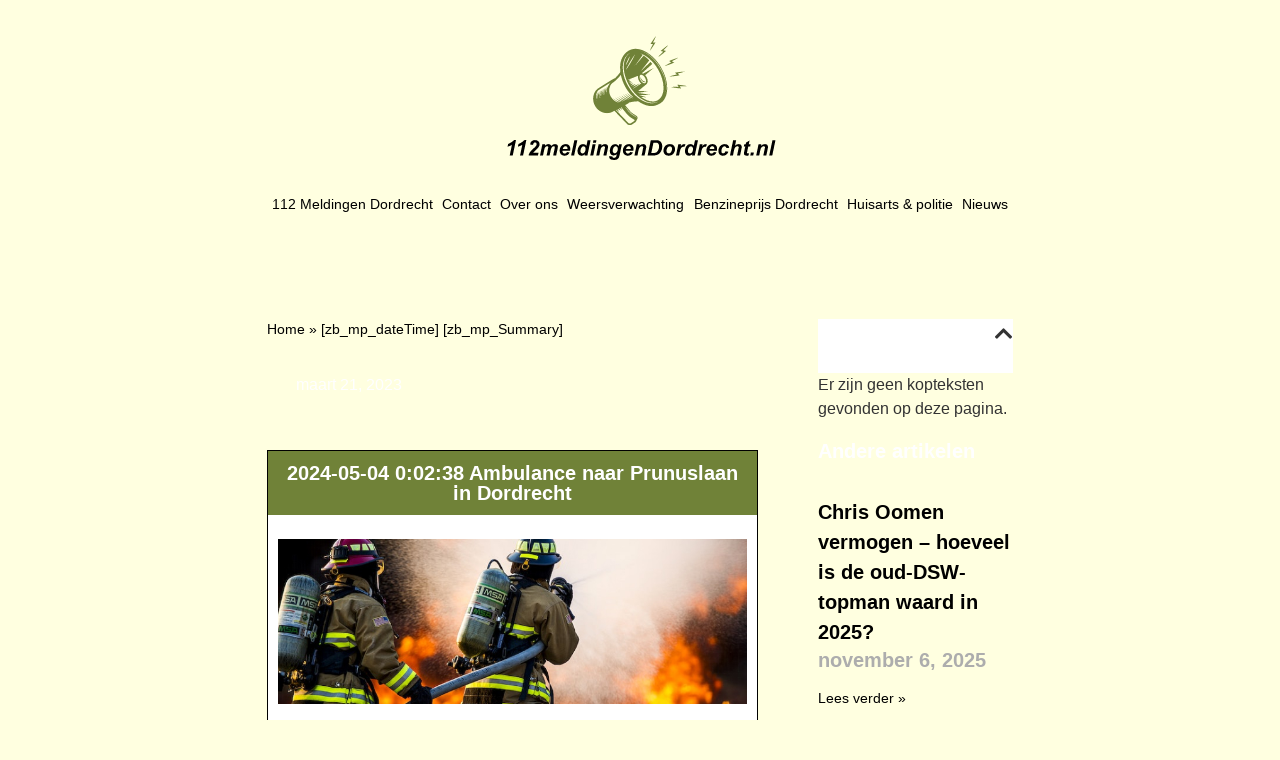

--- FILE ---
content_type: text/css; charset=utf-8
request_url: https://112meldingendordrecht.nl/wp-content/uploads/elementor/css/post-23.css?ver=1768580179
body_size: 1045
content:
.elementor-23 .elementor-element.elementor-element-39f6b333{padding:026px 0px 0px 0px;}.elementor-widget-image .widget-image-caption{color:var( --e-global-color-text );font-family:var( --e-global-typography-text-font-family ), Sans-serif;font-size:var( --e-global-typography-text-font-size );font-weight:var( --e-global-typography-text-font-weight );line-height:var( --e-global-typography-text-line-height );}.elementor-23 .elementor-element.elementor-element-5d1e9498{text-align:center;}.elementor-23 .elementor-element.elementor-element-5d1e9498 img{width:271px;}.elementor-widget-nav-menu .elementor-nav-menu .elementor-item{font-family:var( --e-global-typography-primary-font-family ), Sans-serif;font-size:var( --e-global-typography-primary-font-size );font-weight:var( --e-global-typography-primary-font-weight );}.elementor-widget-nav-menu .elementor-nav-menu--main .elementor-item{color:var( --e-global-color-text );fill:var( --e-global-color-text );}.elementor-widget-nav-menu .elementor-nav-menu--main .elementor-item:hover,
					.elementor-widget-nav-menu .elementor-nav-menu--main .elementor-item.elementor-item-active,
					.elementor-widget-nav-menu .elementor-nav-menu--main .elementor-item.highlighted,
					.elementor-widget-nav-menu .elementor-nav-menu--main .elementor-item:focus{color:var( --e-global-color-accent );fill:var( --e-global-color-accent );}.elementor-widget-nav-menu .elementor-nav-menu--main:not(.e--pointer-framed) .elementor-item:before,
					.elementor-widget-nav-menu .elementor-nav-menu--main:not(.e--pointer-framed) .elementor-item:after{background-color:var( --e-global-color-accent );}.elementor-widget-nav-menu .e--pointer-framed .elementor-item:before,
					.elementor-widget-nav-menu .e--pointer-framed .elementor-item:after{border-color:var( --e-global-color-accent );}.elementor-widget-nav-menu{--e-nav-menu-divider-color:var( --e-global-color-text );}.elementor-widget-nav-menu .elementor-nav-menu--dropdown .elementor-item, .elementor-widget-nav-menu .elementor-nav-menu--dropdown  .elementor-sub-item{font-family:var( --e-global-typography-accent-font-family ), Sans-serif;font-size:var( --e-global-typography-accent-font-size );font-weight:var( --e-global-typography-accent-font-weight );}.elementor-23 .elementor-element.elementor-element-790613c8 .elementor-menu-toggle{margin-left:auto;background-color:#02010100;}.elementor-23 .elementor-element.elementor-element-790613c8 .elementor-nav-menu .elementor-item{font-family:"Arial", Sans-serif;font-size:14px;font-weight:400;}.elementor-23 .elementor-element.elementor-element-790613c8 .elementor-nav-menu--main .elementor-item{color:#000000;fill:#000000;padding-left:0px;padding-right:0px;}.elementor-23 .elementor-element.elementor-element-790613c8 .elementor-nav-menu--main .elementor-item:hover,
					.elementor-23 .elementor-element.elementor-element-790613c8 .elementor-nav-menu--main .elementor-item.elementor-item-active,
					.elementor-23 .elementor-element.elementor-element-790613c8 .elementor-nav-menu--main .elementor-item.highlighted,
					.elementor-23 .elementor-element.elementor-element-790613c8 .elementor-nav-menu--main .elementor-item:focus{color:#000000;fill:#000000;}.elementor-23 .elementor-element.elementor-element-790613c8{--e-nav-menu-horizontal-menu-item-margin:calc( 0px / 2 );}.elementor-23 .elementor-element.elementor-element-790613c8 .elementor-nav-menu--main:not(.elementor-nav-menu--layout-horizontal) .elementor-nav-menu > li:not(:last-child){margin-bottom:0px;}.elementor-23 .elementor-element.elementor-element-790613c8 .elementor-nav-menu--dropdown a, .elementor-23 .elementor-element.elementor-element-790613c8 .elementor-menu-toggle{color:#000000;fill:#000000;}.elementor-23 .elementor-element.elementor-element-790613c8 .elementor-nav-menu--dropdown{background-color:#FFFFE0;}.elementor-23 .elementor-element.elementor-element-790613c8 .elementor-nav-menu--dropdown a:hover,
					.elementor-23 .elementor-element.elementor-element-790613c8 .elementor-nav-menu--dropdown a:focus,
					.elementor-23 .elementor-element.elementor-element-790613c8 .elementor-nav-menu--dropdown a.elementor-item-active,
					.elementor-23 .elementor-element.elementor-element-790613c8 .elementor-nav-menu--dropdown a.highlighted,
					.elementor-23 .elementor-element.elementor-element-790613c8 .elementor-menu-toggle:hover,
					.elementor-23 .elementor-element.elementor-element-790613c8 .elementor-menu-toggle:focus{color:#000000;}.elementor-23 .elementor-element.elementor-element-790613c8 .elementor-nav-menu--dropdown a:hover,
					.elementor-23 .elementor-element.elementor-element-790613c8 .elementor-nav-menu--dropdown a:focus,
					.elementor-23 .elementor-element.elementor-element-790613c8 .elementor-nav-menu--dropdown a.elementor-item-active,
					.elementor-23 .elementor-element.elementor-element-790613c8 .elementor-nav-menu--dropdown a.highlighted{background-color:#C3C39A;}.elementor-23 .elementor-element.elementor-element-790613c8 .elementor-nav-menu--dropdown a.elementor-item-active{color:#000000;background-color:#C3C39A;}.elementor-23 .elementor-element.elementor-element-790613c8 .elementor-nav-menu--dropdown .elementor-item, .elementor-23 .elementor-element.elementor-element-790613c8 .elementor-nav-menu--dropdown  .elementor-sub-item{font-family:var( --e-global-typography-accent-font-family ), Sans-serif;font-size:var( --e-global-typography-accent-font-size );font-weight:var( --e-global-typography-accent-font-weight );}.elementor-23 .elementor-element.elementor-element-790613c8 div.elementor-menu-toggle{color:#660033;}.elementor-23 .elementor-element.elementor-element-790613c8 div.elementor-menu-toggle svg{fill:#660033;}.elementor-23 .elementor-element.elementor-element-790613c8 div.elementor-menu-toggle:hover, .elementor-23 .elementor-element.elementor-element-790613c8 div.elementor-menu-toggle:focus{color:#660033;}.elementor-23 .elementor-element.elementor-element-790613c8 div.elementor-menu-toggle:hover svg, .elementor-23 .elementor-element.elementor-element-790613c8 div.elementor-menu-toggle:focus svg{fill:#660033;}.elementor-theme-builder-content-area{height:400px;}.elementor-location-header:before, .elementor-location-footer:before{content:"";display:table;clear:both;}@media(max-width:1024px){.elementor-widget-image .widget-image-caption{font-size:var( --e-global-typography-text-font-size );line-height:var( --e-global-typography-text-line-height );}.elementor-widget-nav-menu .elementor-nav-menu .elementor-item{font-size:var( --e-global-typography-primary-font-size );}.elementor-widget-nav-menu .elementor-nav-menu--dropdown .elementor-item, .elementor-widget-nav-menu .elementor-nav-menu--dropdown  .elementor-sub-item{font-size:var( --e-global-typography-accent-font-size );}.elementor-23 .elementor-element.elementor-element-790613c8 .elementor-nav-menu--dropdown .elementor-item, .elementor-23 .elementor-element.elementor-element-790613c8 .elementor-nav-menu--dropdown  .elementor-sub-item{font-size:var( --e-global-typography-accent-font-size );}}@media(max-width:767px){.elementor-23 .elementor-element.elementor-element-39f6b333{padding:0px 0px 0px 0px;}.elementor-23 .elementor-element.elementor-element-2292f6a3{z-index:1;}.elementor-widget-image .widget-image-caption{font-size:var( --e-global-typography-text-font-size );line-height:var( --e-global-typography-text-line-height );}.elementor-23 .elementor-element.elementor-element-5d1e9498 > .elementor-widget-container{margin:0px 0px 0px 0px;}.elementor-23 .elementor-element.elementor-element-5d1e9498{text-align:left;}.elementor-23 .elementor-element.elementor-element-5d1e9498 img{width:117px;}.elementor-bc-flex-widget .elementor-23 .elementor-element.elementor-element-1fff7194.elementor-column .elementor-widget-wrap{align-items:center;}.elementor-23 .elementor-element.elementor-element-1fff7194.elementor-column.elementor-element[data-element_type="column"] > .elementor-widget-wrap.elementor-element-populated{align-content:center;align-items:center;}.elementor-23 .elementor-element.elementor-element-1fff7194 > .elementor-element-populated{padding:0px 0px 0px 0px;}.elementor-widget-nav-menu .elementor-nav-menu .elementor-item{font-size:var( --e-global-typography-primary-font-size );}.elementor-widget-nav-menu .elementor-nav-menu--dropdown .elementor-item, .elementor-widget-nav-menu .elementor-nav-menu--dropdown  .elementor-sub-item{font-size:var( --e-global-typography-accent-font-size );}.elementor-23 .elementor-element.elementor-element-790613c8 > .elementor-widget-container{margin:-69px 0px 0px 0px;padding:0px 0px 0px 0px;}.elementor-23 .elementor-element.elementor-element-790613c8 .elementor-nav-menu--dropdown .elementor-item, .elementor-23 .elementor-element.elementor-element-790613c8 .elementor-nav-menu--dropdown  .elementor-sub-item{font-size:var( --e-global-typography-accent-font-size );}.elementor-23 .elementor-element.elementor-element-790613c8 .elementor-nav-menu--main > .elementor-nav-menu > li > .elementor-nav-menu--dropdown, .elementor-23 .elementor-element.elementor-element-790613c8 .elementor-nav-menu__container.elementor-nav-menu--dropdown{margin-top:36px !important;}}@media(min-width:768px){.elementor-23 .elementor-element.elementor-element-2292f6a3{width:90%;}.elementor-23 .elementor-element.elementor-element-1fff7194{width:10%;}}/* Start custom CSS for column, class: .elementor-element-2292f6a3 */.elementor-23 .elementor-element.elementor-element-2292f6a3{
    width: 100%!important;
}
@media (max-width: 767px){
    .elementor-23 .elementor-element.elementor-element-2292f6a3{
        width: 70%!important;
    }
}/* End custom CSS */
/* Start custom CSS for nav-menu, class: .elementor-element-790613c8 */@media (max-width: 767px){
    .elementor-23 .elementor-element.elementor-element-790613c8 .elementor-menu-toggle{
        position: relative;
        top: 10px;
        right: 10px;
    }
}/* End custom CSS */
/* Start custom CSS for column, class: .elementor-element-1fff7194 */.elementor-23 .elementor-element.elementor-element-1fff7194{
    width: 100%!important;
}

@media (max-width: 767px){
    .elementor-23 .elementor-element.elementor-element-1fff7194{
        width: 100%!important;
    }
}/* End custom CSS */
/* Start custom CSS for section, class: .elementor-element-39f6b333 */.elementor-23 .elementor-element.elementor-element-39f6b333 .elementor-container {
    flex-wrap: wrap;
}/* End custom CSS */

--- FILE ---
content_type: image/svg+xml
request_url: https://112meldingendordrecht.nl/wp-content/uploads/2023/02/Frame-70026.svg
body_size: 26789
content:
<svg xmlns="http://www.w3.org/2000/svg" width="303" height="140" viewBox="0 0 303 140" fill="none"><g clip-path="url(#clip0_511_2)"><path d="M153.625 49.7346C152.583 48.6504 151.86 47.3236 151.329 45.9499C151.183 47.7029 152.251 49.6824 153.548 50.8591C154.228 51.4755 155.232 52.0438 156.077 51.7409C156.596 51.556 156.883 51.0561 156.897 50.4677C156.069 51.6015 154.551 50.7009 153.623 49.7346H153.625Z" fill="#708238"></path><path d="M157.09 17.5003C150.162 13.7692 143.522 13.3658 138.399 16.3651C132.285 19.9448 128.827 26.5653 128.689 34.435C128.654 36.385 128.761 38.3845 129.013 40.4109C127.402 42.6691 125.444 45.0775 123.17 47.2767C122.266 47.5622 121.397 47.9455 120.582 48.4226C120.321 48.5754 120.057 48.7456 119.754 48.9573L105.264 58.0157C98.4569 62.0001 96.4252 71.2273 100.733 78.5864C105.04 85.944 114.081 88.6887 120.854 84.7231L122.345 83.927L136.291 98.5526C137.564 100.092 139.982 100.461 141.816 99.3875C141.832 99.3781 141.848 99.3688 141.863 99.358L145.563 96.88C145.968 96.6093 146.282 96.2407 146.486 95.8172C146.559 95.714 146.628 95.6055 146.687 95.4916C148.068 92.846 148.133 92.5297 148.166 92.3595C148.385 91.2686 147.921 90.1764 146.987 89.5786L143.356 87.2534C141.765 86.2348 140.355 84.9764 139.165 83.5116L134.302 77.5316L135.704 76.7811C136.141 76.5828 136.502 76.3978 136.841 76.1995C137.655 75.7224 138.414 75.1501 139.106 74.4947C142.445 73.6451 145.856 73.3046 148.933 73.2283C150.117 74.0404 151.325 74.7762 152.546 75.4302C160.038 79.4401 166.31 79.8528 173.202 75.8175C178.327 72.8182 181.225 66.8315 181.363 58.9632C181.495 51.4139 179.052 42.9586 174.484 35.1547C169.915 27.3507 163.738 21.0813 157.09 17.5016V17.5003ZM143.122 58.8413L150.703 53.2513L142.096 57.1352L146.352 53.7472L141.046 55.6891C140.999 55.6114 140.952 55.5337 140.906 55.4559L143.868 53.0865L140.117 54.0916C140.065 53.9978 140.012 53.904 139.961 53.8115L142.323 51.8856L139.257 52.4861C139.203 52.3815 139.149 52.277 139.096 52.1725L141.224 50.465L138.474 50.8952C138.42 50.7813 138.369 50.6674 138.316 50.5535L140.33 48.9372L137.776 49.3379C137.729 49.228 137.682 49.1181 137.636 49.0082L148.748 44.6767C148.393 46.3774 148.805 48.5539 150.017 50.6259C150.668 51.7396 151.462 52.6656 152.311 53.3652L143.266 59.0369C143.218 58.9699 143.17 58.9042 143.122 58.8372V58.8413ZM156.758 52.8184C155.587 53.5033 153.185 52.3909 151.608 49.6984C150.032 47.006 150.237 44.3658 151.408 43.6796C152.579 42.9948 154.982 44.1072 156.558 46.7996C158.135 49.4921 157.929 52.1322 156.758 52.8184ZM136.947 35.6505C136.312 36.598 135.666 37.5429 134.973 38.4502C135.954 36.1491 137.148 33.9324 138.351 31.7331C139.929 28.8437 141.641 26.0092 143.478 23.2685C144.113 22.3209 144.759 21.3774 145.454 20.4688C144.474 22.7712 143.278 24.9866 142.078 27.1859C140.5 30.0753 138.783 32.9085 136.947 35.6478V35.6505ZM134.881 33.068C135.336 31.1622 136.116 29.3141 136.935 27.541C137.754 25.7693 138.664 23.9761 139.826 22.4014C139.373 24.3071 138.592 26.1552 137.772 27.9283C136.953 29.7001 136.04 31.4919 134.881 33.068ZM152.303 68.3861L158.055 68.7024L150.065 66.1909L163.373 65.9617L148.224 63.8482L159.967 62.0229L149.045 61.5846L158.061 54.1814C158.109 54.1425 158.151 54.0983 158.189 54.0514C159.991 52.4874 160.017 49.0511 158.153 45.8668C157.727 45.1378 157.241 44.4904 156.717 43.9329L166.255 35.814L154.495 42.2228C154.031 41.9856 153.563 41.8154 153.102 41.7189L164.616 31.4061C164.007 30.5953 163.376 29.8019 162.723 29.03L151.566 39.7073L161.288 27.4043C159.46 25.4275 157.458 23.6049 155.244 21.9819C155.205 21.9537 155.166 21.9269 155.127 21.8988L144.901 33.919L153.999 21.1362C153.054 20.5371 152.073 19.9997 151.08 19.4797C158.025 21.5704 165.598 28.0034 170.984 37.2038C179.332 51.4635 179.314 67.0513 170.943 71.951C165.873 74.9196 158.884 73.2953 152.306 68.3848L152.303 68.3861ZM137.701 97.3598C137.684 97.3397 137.668 97.3209 137.651 97.3035L124.035 83.0224L124.453 82.7986L127.541 85.1613L125.826 82.0642L126.375 81.7707L129.39 84.0785L127.716 81.0537L128.296 80.7427L131.239 82.9956L129.604 80.0431L130.021 79.8207L136.442 87.7158C137.642 89.1913 139.062 90.4591 140.664 91.4844L144.526 93.9584C144.766 94.1125 144.905 94.3631 144.908 94.6486C144.911 94.934 144.777 95.1873 144.541 95.3455L140.865 97.8061C139.935 98.3355 138.451 98.2845 137.703 97.3598H137.701ZM133.652 78.5234C135.141 80.145 136.551 81.8403 137.958 83.533C138.921 84.6909 139.896 85.8033 141.046 86.783C142.139 87.7144 143.345 88.477 144.537 89.2717C145.652 90.0155 147.054 90.7057 147.212 92.1907C146.751 90.9724 145.645 90.4766 144.595 89.844C143.374 89.1082 142.139 88.3725 141.028 87.4759C138.783 85.6666 137.083 83.2274 135.379 80.9277C134.792 80.1343 134.209 79.3369 133.65 78.5234H133.652ZM110.204 67.4922C109.574 64.6121 109.587 61.7079 110.582 58.9029C110.296 59.3492 110.03 59.8102 109.799 60.3034C108.587 62.8994 108.294 65.6481 108.6 68.4719C107.97 65.5918 107.983 62.6876 108.977 59.8826C108.692 60.3289 108.425 60.7899 108.195 61.2831C106.983 63.8791 106.69 66.6278 106.995 69.4516C106.365 66.5715 106.379 63.6673 107.373 60.8623C107.088 61.3086 106.821 61.7696 106.591 62.2628C105.379 64.8587 105.086 67.6075 105.391 70.4313C104.761 67.5512 104.775 64.647 105.769 61.842C105.484 62.2882 105.217 62.7493 104.986 63.2425C103.775 65.8384 103.481 68.5872 103.787 71.411C103.157 68.5309 103.17 65.6267 104.165 62.8216C103.879 63.2679 103.613 63.729 103.382 64.2221C102.171 66.8181 101.877 69.5668 102.183 72.3906C101.553 69.5092 101.566 66.6037 102.562 63.7973C102.795 63.1419 103.079 62.5214 103.398 61.9264C104.194 61.0231 105.136 60.2351 106.221 59.5998L117.646 52.4579C117.001 53.2647 115.004 56.5388 114.614 57.3724C113.401 59.9684 113.109 62.7171 113.415 65.5409C112.785 62.6608 112.798 59.7566 113.793 56.9516C113.507 57.3979 113.241 57.8589 113.01 58.3521C111.799 60.948 111.505 63.6968 111.811 66.5206C111.181 63.6405 111.194 60.7363 112.189 57.9313C111.903 58.3776 111.636 58.8386 111.406 59.3318C110.194 61.9277 109.901 64.6765 110.206 67.5003L110.204 67.4922ZM141.326 68.8512C141.94 69.2894 142.575 69.6808 143.229 70.0319C141.972 69.7236 140.749 69.2867 139.565 68.6837C137.367 67.5646 135.487 66.01 133.81 64.2154C135.335 66.3222 137.119 68.1623 139.29 69.6124C139.86 69.993 140.448 70.3308 141.05 70.6336C139.831 70.3803 138.643 69.9997 137.481 69.4583C135.272 68.4304 133.382 66.928 131.705 65.179C133.244 67.2496 135.059 69.0442 137.268 70.3991C137.798 70.7248 138.341 71.0143 138.895 71.2729C137.813 71.0906 136.75 70.7998 135.705 70.375C133.362 69.4234 131.363 67.9345 129.602 66.1413C131.18 68.2092 133.054 69.9836 135.343 71.2515C135.807 71.5074 136.277 71.7366 136.753 71.943C135.671 71.805 134.603 71.549 133.553 71.1483C131.23 70.2624 129.249 68.8485 127.498 67.1049C129.107 69.1634 131.034 70.9204 133.386 72.0971C133.782 72.2941 134.18 72.4724 134.582 72.6332C133.537 72.5354 132.501 72.3196 131.475 71.9644C129.138 71.1536 127.153 69.784 125.392 68.0685C127.051 70.1431 129.052 71.8907 131.498 72.979C131.796 73.1117 132.095 73.2323 132.393 73.3435C131.42 73.2819 130.45 73.113 129.482 72.8182C127.097 72.0904 125.075 70.7395 123.287 69.0294C124.934 71.0451 126.905 72.715 129.32 73.7402C129.619 73.8675 129.921 73.9828 130.222 74.0873C129.272 74.0565 128.319 73.9144 127.369 73.6437C124.983 72.9656 122.976 71.6763 121.183 69.9903C122.85 71.9886 124.804 73.5392 127.215 74.547C127.589 74.7038 127.967 74.8365 128.347 74.9531C124.411 74.5108 120.672 72.0891 118.433 68.2642C115.548 63.339 115.963 57.2397 119.321 53.3197C123.411 50.6714 126.842 47.0583 129.528 43.5872C130.49 48.4119 132.298 53.3331 135.075 58.0747C137.485 62.1904 140.362 65.8022 143.518 68.819C142.856 68.5523 142.206 68.2454 141.57 67.8889C139.412 66.6827 137.569 65.0772 135.914 63.2532C137.424 65.4002 139.181 67.3207 141.326 68.8525V68.8512ZM142.757 63.4891C139.589 59.7553 137.024 55.5538 135.086 51.0601C132.77 45.6913 131.418 39.6979 131.774 33.8332C132.105 28.3853 134.069 22.7069 138.742 19.5106C139.098 19.2666 139.476 19.0589 139.849 18.8418C137.935 20.1793 136.348 21.8063 135.21 23.8608C133.878 26.2651 133.175 28.9871 132.899 31.709C132.32 37.4142 133.488 43.2079 135.512 48.5325C137.183 52.9297 139.515 57.0923 142.352 60.8422C145.81 65.4122 150.135 69.5266 155.242 72.1976C159.969 74.6703 165.536 75.922 170.643 73.8581C171.022 73.7054 171.385 73.5164 171.754 73.3395C169.612 74.5953 167.347 75.3216 164.852 75.4154C162.053 75.5213 159.286 74.9142 156.688 73.897C151.254 71.7688 146.508 67.9117 142.757 63.4904V63.4891ZM179.773 51.7838C180.142 53.9482 180.378 56.1421 180.312 58.3414C180.254 60.2458 179.992 62.0778 179.556 63.9286C180.254 60.3624 180.265 56.8243 179.714 53.2325C179.113 49.3004 177.894 45.4433 176.309 41.8007C173.055 34.3277 168.147 27.403 161.844 22.2017C158.723 19.6258 155.241 17.6785 151.367 16.5139C154.842 17.4185 158.003 18.9678 160.897 21.0987C164.165 23.5043 166.984 26.3737 169.514 29.5392C172.111 32.7892 174.301 36.4051 176.041 40.1804C177.747 43.8793 179.087 47.7632 179.773 51.7851V51.7838Z" fill="#708238"></path><path d="M161.933 16.5876C162.599 15.817 163.214 14.9995 163.812 14.1752C165.429 11.9478 166.863 9.60384 168.274 7.24375C167.299 7.28664 166.324 7.32953 165.351 7.38581C166.629 4.99222 167.85 2.54101 168.801 -0.00134277C167.957 1.01721 167.175 2.08936 166.42 3.17492C165.09 5.08336 163.867 7.05613 162.642 9.03291C163.593 9.00879 164.543 8.98333 165.494 8.94446C165.372 9.16961 165.246 9.39209 165.126 9.61724C163.93 11.8634 162.777 14.1819 161.934 16.5876H161.933Z" fill="#708238"></path><path d="M171.078 23.7389C171.971 23.1961 172.827 22.5917 173.67 21.9738C175.869 20.3629 177.935 18.5885 179.982 16.7927C179.042 16.534 178.101 16.2753 177.156 16.0314C179.106 14.1444 181.02 12.1864 182.706 10.0595C181.589 10.7698 180.517 11.5511 179.465 12.3512C177.614 13.7598 175.844 15.2621 174.072 16.7672C174.985 17.0366 175.897 17.3033 176.813 17.5579C176.628 17.7348 176.44 17.9077 176.257 18.0859C174.429 19.8563 172.621 21.7098 171.079 23.7402L171.078 23.7389Z" fill="#708238"></path><path d="M186.685 28.2741C189.121 27.0813 191.547 25.8095 193.805 24.3044C192.524 24.6355 191.263 25.0483 190.015 25.4852C187.82 26.2544 185.673 27.1363 183.523 28.0221C184.307 28.5596 185.091 29.093 185.883 29.617C184.835 30.1222 183.795 30.6462 182.77 31.1971C181.321 31.9757 179.876 32.7906 178.526 33.7314C179.543 33.4901 180.543 33.1792 181.534 32.8522C184.124 31.9985 186.635 30.9478 189.137 29.8703C188.321 29.3342 187.506 28.7981 186.683 28.2741H186.685Z" fill="#708238"></path><path d="M195.199 44.2063C194.537 43.4893 193.876 42.7723 193.203 42.0647C195.857 41.4965 198.516 40.8478 201.073 39.9338C199.75 39.9459 198.428 40.041 197.11 40.163C194.794 40.3787 192.497 40.7165 190.197 41.0555C190.829 41.7658 191.46 42.4735 192.102 43.173C190.963 43.4103 189.827 43.6676 188.699 43.9544C187.106 44.3591 185.507 44.8014 183.968 45.387C185.012 45.3991 186.059 45.3388 187.1 45.2611C189.819 45.0587 192.509 44.6446 195.198 44.205L195.199 44.2063Z" fill="#708238"></path><path d="M203.528 56.1997C202.244 55.8835 200.938 55.6476 199.632 55.4385C197.335 55.0726 195.026 54.8301 192.714 54.5888C193.148 55.4332 193.585 56.2761 194.033 57.1124C192.87 57.0588 191.706 57.0267 190.543 57.0253C188.899 57.0226 187.241 57.0535 185.604 57.2397C186.614 57.5105 187.643 57.7115 188.671 57.8951C191.355 58.3735 194.064 58.6402 196.778 58.8815C196.314 58.0224 195.852 57.1633 195.376 56.3123C198.087 56.4195 200.825 56.4517 203.527 56.2011L203.528 56.1997Z" fill="#708238"></path></g><path d="M2.84766 124.133L3.48047 121.133C6.37891 119.867 8.62109 118.395 10.207 116.715H12.2578L8.63672 134H5.25L7.74609 122.094C7.04297 122.547 6.23047 122.961 5.30859 123.336C4.39453 123.711 3.57422 123.977 2.84766 124.133ZM14.4258 124.133L15.0586 121.133C17.957 119.867 20.1992 118.395 21.7852 116.715H23.8359L20.2148 134H16.8281L19.3242 122.094C18.6211 122.547 17.8086 122.961 16.8867 123.336C15.9727 123.711 15.1523 123.977 14.4258 124.133ZM31.2773 122.176L27.9844 121.684C28.25 120.09 28.8672 118.871 29.8359 118.027C30.8125 117.176 32.0312 116.75 33.4922 116.75C35.0938 116.75 36.3516 117.184 37.2656 118.051C38.1797 118.918 38.6367 120.02 38.6367 121.355C38.6367 122.035 38.4961 122.719 38.2148 123.406C37.9336 124.086 37.4727 124.801 36.832 125.551C36.3711 126.082 35.6172 126.836 34.5703 127.812C33.5234 128.781 32.8281 129.445 32.4844 129.805C32.1484 130.156 31.8242 130.531 31.5117 130.93H37.4648L36.832 134H26.3906C26.5 133.156 26.7461 132.355 27.1289 131.598C27.5195 130.832 28.0039 130.121 28.582 129.465C29.1602 128.809 30.2188 127.75 31.7578 126.289C32.9141 125.18 33.6445 124.457 33.9492 124.121C34.4961 123.512 34.8711 122.984 35.0742 122.539C35.2773 122.094 35.3789 121.691 35.3789 121.332C35.3789 120.754 35.207 120.285 34.8633 119.926C34.5273 119.566 34.0977 119.387 33.5742 119.387C33.043 119.387 32.5781 119.59 32.1797 119.996C31.7812 120.395 31.4805 121.121 31.2773 122.176ZM41.7539 121.555H44.918L44.6016 123.066C45.8359 121.863 47.1328 121.262 48.4922 121.262C49.4297 121.262 50.1523 121.457 50.6602 121.848C51.168 122.238 51.4922 122.777 51.6328 123.465C52.0625 122.84 52.6797 122.316 53.4844 121.895C54.2891 121.473 55.125 121.262 55.9922 121.262C56.9844 121.262 57.7578 121.527 58.3125 122.059C58.8672 122.59 59.1445 123.293 59.1445 124.168C59.1445 124.598 59.0352 125.34 58.8164 126.395L57.2227 134H53.8594L55.4531 126.395C55.6484 125.441 55.7461 124.902 55.7461 124.777C55.7461 124.434 55.6406 124.164 55.4297 123.969C55.2266 123.766 54.918 123.664 54.5039 123.664C53.668 123.664 52.9219 124.105 52.2656 124.988C51.7891 125.621 51.3828 126.742 51.0469 128.352L49.8633 134H46.5L48.0703 126.477C48.25 125.609 48.3398 125.047 48.3398 124.789C48.3398 124.461 48.2266 124.191 48 123.98C47.7812 123.77 47.4766 123.664 47.0859 123.664C46.7188 123.664 46.3398 123.773 45.9492 123.992C45.5586 124.211 45.2148 124.512 44.918 124.895C44.6289 125.277 44.3789 125.77 44.168 126.371C44.0742 126.652 43.9219 127.289 43.7109 128.281L42.5156 134H39.1523L41.7539 121.555ZM72.7266 128.82H64.2891C64.2812 128.953 64.2773 129.055 64.2773 129.125C64.2773 129.953 64.5117 130.621 64.9805 131.129C65.457 131.637 66.0352 131.891 66.7148 131.891C67.832 131.891 68.7031 131.312 69.3281 130.156L72.3398 130.66C71.7539 131.871 70.9688 132.781 69.9844 133.391C69.0078 133.992 67.9102 134.293 66.6914 134.293C65.0195 134.293 63.6602 133.766 62.6133 132.711C61.5664 131.648 61.043 130.246 61.043 128.504C61.043 126.801 61.5156 125.285 62.4609 123.957C63.75 122.16 65.5898 121.262 67.9805 121.262C69.5039 121.262 70.7148 121.734 71.6133 122.68C72.5117 123.617 72.9609 124.934 72.9609 126.629C72.9609 127.441 72.8828 128.172 72.7266 128.82ZM69.8906 126.77C69.8984 126.621 69.9023 126.508 69.9023 126.43C69.9023 125.508 69.6953 124.816 69.2812 124.355C68.8672 123.895 68.3125 123.664 67.6172 123.664C66.9219 123.664 66.2969 123.926 65.7422 124.449C65.1953 124.973 64.8242 125.746 64.6289 126.77H69.8906ZM73.9453 134L77.543 116.82H80.8945L77.3086 134H73.9453ZM92.1445 134H88.957L89.2383 132.652C88.6289 133.238 88.0273 133.66 87.4336 133.918C86.8477 134.168 86.1836 134.293 85.4414 134.293C84.1523 134.293 83.1055 133.855 82.3008 132.98C81.5039 132.098 81.1055 130.797 81.1055 129.078C81.1055 127.086 81.668 125.285 82.793 123.676C83.918 122.066 85.4062 121.262 87.2578 121.262C88.9297 121.262 90.1836 121.926 91.0195 123.254L92.3672 116.82H95.7305L92.1445 134ZM84.375 128.938C84.375 129.828 84.5977 130.523 85.043 131.023C85.4961 131.523 86.0508 131.773 86.707 131.773C87.3164 131.773 87.8828 131.566 88.4062 131.152C88.9375 130.73 89.3594 130.09 89.6719 129.23C89.9922 128.371 90.1523 127.547 90.1523 126.758C90.1523 125.859 89.9102 125.133 89.4258 124.578C88.9414 124.023 88.3828 123.746 87.75 123.746C86.7656 123.746 85.957 124.293 85.3242 125.387C84.6914 126.48 84.375 127.664 84.375 128.938ZM98.9062 116.82H102.27L101.637 119.867H98.2734L98.9062 116.82ZM97.9219 121.555H101.285L98.6836 134H95.3203L97.9219 121.555ZM104.648 121.555H107.836L107.508 123.172C108.305 122.484 109.047 121.996 109.734 121.707C110.43 121.41 111.16 121.262 111.926 121.262C112.949 121.262 113.754 121.555 114.34 122.141C114.934 122.727 115.23 123.504 115.23 124.473C115.23 124.91 115.102 125.738 114.844 126.957L113.379 134H110.016L111.492 126.934C111.711 125.879 111.82 125.25 111.82 125.047C111.82 124.617 111.691 124.281 111.434 124.039C111.184 123.789 110.832 123.664 110.379 123.664C109.887 123.664 109.34 123.871 108.738 124.285C108.137 124.699 107.664 125.246 107.32 125.926C107.07 126.41 106.789 127.398 106.477 128.891L105.41 134H102.047L104.648 121.555ZM116.496 134.656L120.047 135.172C120.047 135.531 120.105 135.801 120.223 135.98C120.34 136.168 120.527 136.324 120.785 136.449C121.051 136.582 121.41 136.648 121.863 136.648C122.574 136.648 123.145 136.508 123.574 136.227C123.895 136.008 124.156 135.656 124.359 135.172C124.484 134.867 124.645 134.203 124.84 133.18L124.957 132.594C123.793 133.562 122.59 134.047 121.348 134.047C120.129 134.047 119.129 133.617 118.348 132.758C117.566 131.898 117.176 130.641 117.176 128.984C117.176 127.523 117.441 126.184 117.973 124.965C118.504 123.746 119.25 122.824 120.211 122.199C121.172 121.574 122.152 121.262 123.152 121.262C123.98 121.262 124.738 121.48 125.426 121.918C126.113 122.355 126.648 122.969 127.031 123.758L127.5 121.555H130.652L128.496 131.926C128.145 133.59 127.848 134.777 127.605 135.488C127.363 136.199 127.086 136.766 126.773 137.188C126.461 137.609 126.066 137.961 125.59 138.242C125.113 138.531 124.551 138.738 123.902 138.863C123.254 138.988 122.551 139.051 121.793 139.051C120.035 139.051 118.707 138.75 117.809 138.148C116.91 137.547 116.461 136.547 116.461 135.148C116.461 135 116.473 134.836 116.496 134.656ZM120.457 128.645C120.457 129.59 120.668 130.312 121.09 130.812C121.52 131.305 122.055 131.551 122.695 131.551C123.281 131.551 123.848 131.328 124.395 130.883C124.949 130.438 125.371 129.805 125.66 128.984C125.957 128.164 126.105 127.371 126.105 126.605C126.105 125.723 125.867 125.012 125.391 124.473C124.914 123.934 124.363 123.664 123.738 123.664C123.137 123.664 122.582 123.902 122.074 124.379C121.574 124.855 121.16 125.59 120.832 126.582C120.582 127.348 120.457 128.035 120.457 128.645ZM143.461 128.82H135.023C135.016 128.953 135.012 129.055 135.012 129.125C135.012 129.953 135.246 130.621 135.715 131.129C136.191 131.637 136.77 131.891 137.449 131.891C138.566 131.891 139.438 131.312 140.062 130.156L143.074 130.66C142.488 131.871 141.703 132.781 140.719 133.391C139.742 133.992 138.645 134.293 137.426 134.293C135.754 134.293 134.395 133.766 133.348 132.711C132.301 131.648 131.777 130.246 131.777 128.504C131.777 126.801 132.25 125.285 133.195 123.957C134.484 122.16 136.324 121.262 138.715 121.262C140.238 121.262 141.449 121.734 142.348 122.68C143.246 123.617 143.695 124.934 143.695 126.629C143.695 127.441 143.617 128.172 143.461 128.82ZM140.625 126.77C140.633 126.621 140.637 126.508 140.637 126.43C140.637 125.508 140.43 124.816 140.016 124.355C139.602 123.895 139.047 123.664 138.352 123.664C137.656 123.664 137.031 123.926 136.477 124.449C135.93 124.973 135.559 125.746 135.363 126.77H140.625ZM147.352 121.555H150.539L150.211 123.172C151.008 122.484 151.75 121.996 152.438 121.707C153.133 121.41 153.863 121.262 154.629 121.262C155.652 121.262 156.457 121.555 157.043 122.141C157.637 122.727 157.934 123.504 157.934 124.473C157.934 124.91 157.805 125.738 157.547 126.957L156.082 134H152.719L154.195 126.934C154.414 125.879 154.523 125.25 154.523 125.047C154.523 124.617 154.395 124.281 154.137 124.039C153.887 123.789 153.535 123.664 153.082 123.664C152.59 123.664 152.043 123.871 151.441 124.285C150.84 124.699 150.367 125.246 150.023 125.926C149.773 126.41 149.492 127.398 149.18 128.891L148.113 134H144.75L147.352 121.555ZM159.457 134L163.055 116.82H167.684C168.973 116.82 169.797 116.84 170.156 116.879C170.867 116.949 171.5 117.094 172.055 117.312C172.617 117.531 173.125 117.84 173.578 118.238C174.039 118.629 174.434 119.102 174.762 119.656C175.098 120.211 175.355 120.852 175.535 121.578C175.715 122.297 175.805 123.086 175.805 123.945C175.805 125.797 175.449 127.441 174.738 128.879C174.035 130.309 173.148 131.445 172.078 132.289C171.258 132.945 170.199 133.43 168.902 133.742C168.168 133.914 167.039 134 165.516 134H159.457ZM163.57 131.234H165.363C166.66 131.234 167.598 131.156 168.176 131C168.762 130.836 169.297 130.535 169.781 130.098C170.477 129.465 171.062 128.621 171.539 127.566C172.016 126.512 172.254 125.27 172.254 123.84C172.254 122.621 172.055 121.707 171.656 121.098C171.266 120.48 170.781 120.07 170.203 119.867C169.797 119.727 169.074 119.656 168.035 119.656H165.984L163.57 131.234ZM177.211 128.832C177.211 126.527 177.859 124.691 179.156 123.324C180.461 121.949 182.172 121.262 184.289 121.262C186.125 121.262 187.559 121.77 188.59 122.785C189.621 123.793 190.137 125.152 190.137 126.863C190.137 128.879 189.492 130.621 188.203 132.09C186.914 133.559 185.188 134.293 183.023 134.293C181.852 134.293 180.812 134.059 179.906 133.59C179 133.121 178.324 132.457 177.879 131.598C177.434 130.738 177.211 129.816 177.211 128.832ZM186.797 126.43C186.797 125.633 186.562 124.996 186.094 124.52C185.633 124.035 185.035 123.793 184.301 123.793C183.574 123.793 182.93 124.02 182.367 124.473C181.805 124.918 181.367 125.57 181.055 126.43C180.742 127.281 180.586 128.066 180.586 128.785C180.586 129.676 180.828 130.383 181.312 130.906C181.797 131.43 182.406 131.691 183.141 131.691C184.062 131.691 184.836 131.297 185.461 130.508C186.352 129.391 186.797 128.031 186.797 126.43ZM193.805 121.555H196.945L196.441 123.969C197.613 122.164 198.883 121.262 200.25 121.262C200.734 121.262 201.254 121.383 201.809 121.625L200.52 124.379C200.215 124.27 199.891 124.215 199.547 124.215C198.969 124.215 198.379 124.434 197.777 124.871C197.184 125.309 196.719 125.895 196.383 126.629C196.047 127.355 195.715 128.512 195.387 130.098L194.566 134H191.203L193.805 121.555ZM212.238 134H209.051L209.332 132.652C208.723 133.238 208.121 133.66 207.527 133.918C206.941 134.168 206.277 134.293 205.535 134.293C204.246 134.293 203.199 133.855 202.395 132.98C201.598 132.098 201.199 130.797 201.199 129.078C201.199 127.086 201.762 125.285 202.887 123.676C204.012 122.066 205.5 121.262 207.352 121.262C209.023 121.262 210.277 121.926 211.113 123.254L212.461 116.82H215.824L212.238 134ZM204.469 128.938C204.469 129.828 204.691 130.523 205.137 131.023C205.59 131.523 206.145 131.773 206.801 131.773C207.41 131.773 207.977 131.566 208.5 131.152C209.031 130.73 209.453 130.09 209.766 129.23C210.086 128.371 210.246 127.547 210.246 126.758C210.246 125.859 210.004 125.133 209.52 124.578C209.035 124.023 208.477 123.746 207.844 123.746C206.859 123.746 206.051 124.293 205.418 125.387C204.785 126.48 204.469 127.664 204.469 128.938ZM217.828 121.555H220.969L220.465 123.969C221.637 122.164 222.906 121.262 224.273 121.262C224.758 121.262 225.277 121.383 225.832 121.625L224.543 124.379C224.238 124.27 223.914 124.215 223.57 124.215C222.992 124.215 222.402 124.434 221.801 124.871C221.207 125.309 220.742 125.895 220.406 126.629C220.07 127.355 219.738 128.512 219.41 130.098L218.59 134H215.227L217.828 121.555ZM236.883 128.82H228.445C228.438 128.953 228.434 129.055 228.434 129.125C228.434 129.953 228.668 130.621 229.137 131.129C229.613 131.637 230.191 131.891 230.871 131.891C231.988 131.891 232.859 131.312 233.484 130.156L236.496 130.66C235.91 131.871 235.125 132.781 234.141 133.391C233.164 133.992 232.066 134.293 230.848 134.293C229.176 134.293 227.816 133.766 226.77 132.711C225.723 131.648 225.199 130.246 225.199 128.504C225.199 126.801 225.672 125.285 226.617 123.957C227.906 122.16 229.746 121.262 232.137 121.262C233.66 121.262 234.871 121.734 235.77 122.68C236.668 123.617 237.117 124.934 237.117 126.629C237.117 127.441 237.039 128.172 236.883 128.82ZM234.047 126.77C234.055 126.621 234.059 126.508 234.059 126.43C234.059 125.508 233.852 124.816 233.438 124.355C233.023 123.895 232.469 123.664 231.773 123.664C231.078 123.664 230.453 123.926 229.898 124.449C229.352 124.973 228.98 125.746 228.785 126.77H234.047ZM246.562 129.312L249.832 129.84C249.293 131.293 248.496 132.398 247.441 133.156C246.387 133.914 245.164 134.293 243.773 134.293C242.188 134.293 240.93 133.82 240 132.875C239.07 131.93 238.605 130.629 238.605 128.973C238.605 127.621 238.887 126.344 239.449 125.141C240.012 123.938 240.859 122.992 241.992 122.305C243.125 121.609 244.367 121.262 245.719 121.262C247.188 121.262 248.359 121.645 249.234 122.41C250.109 123.176 250.602 124.184 250.711 125.434L247.512 125.773C247.434 125.078 247.219 124.566 246.867 124.238C246.523 123.91 246.07 123.746 245.508 123.746C244.859 123.746 244.254 123.988 243.691 124.473C243.129 124.957 242.695 125.684 242.391 126.652C242.094 127.613 241.945 128.516 241.945 129.359C241.945 130.094 242.125 130.66 242.484 131.059C242.844 131.457 243.293 131.656 243.832 131.656C244.371 131.656 244.891 131.461 245.391 131.07C245.891 130.68 246.281 130.094 246.562 129.312ZM254.895 134H251.531L255.129 116.82H258.492L257.203 122.938C257.961 122.344 258.668 121.918 259.324 121.66C259.98 121.395 260.684 121.262 261.434 121.262C262.441 121.262 263.238 121.551 263.824 122.129C264.41 122.707 264.703 123.465 264.703 124.402C264.703 124.902 264.594 125.676 264.375 126.723L262.852 134H259.488L261.047 126.582C261.211 125.777 261.293 125.262 261.293 125.035C261.293 124.621 261.164 124.289 260.906 124.039C260.648 123.789 260.297 123.664 259.852 123.664C259.289 123.664 258.75 123.859 258.234 124.25C257.562 124.766 257.051 125.398 256.699 126.148C256.504 126.562 256.246 127.535 255.926 129.066L254.895 134ZM267 124.051L267.516 121.555H269.156L269.566 119.562L273.422 117.242L272.52 121.555H274.57L274.055 124.051H271.992L270.902 129.266C270.707 130.211 270.609 130.75 270.609 130.883C270.609 131.141 270.691 131.344 270.855 131.492C271.02 131.633 271.316 131.703 271.746 131.703C271.895 131.703 272.266 131.676 272.859 131.621L272.332 134.117C271.754 134.234 271.16 134.293 270.551 134.293C269.363 134.293 268.5 134.066 267.961 133.613C267.422 133.152 267.152 132.516 267.152 131.703C267.152 131.32 267.297 130.438 267.586 129.055L268.629 124.051H267ZM274.922 130.754H278.25L277.57 134H274.242L274.922 130.754ZM283.477 121.555H286.664L286.336 123.172C287.133 122.484 287.875 121.996 288.562 121.707C289.258 121.41 289.988 121.262 290.754 121.262C291.777 121.262 292.582 121.555 293.168 122.141C293.762 122.727 294.059 123.504 294.059 124.473C294.059 124.91 293.93 125.738 293.672 126.957L292.207 134H288.844L290.32 126.934C290.539 125.879 290.648 125.25 290.648 125.047C290.648 124.617 290.52 124.281 290.262 124.039C290.012 123.789 289.66 123.664 289.207 123.664C288.715 123.664 288.168 123.871 287.566 124.285C286.965 124.699 286.492 125.246 286.148 125.926C285.898 126.41 285.617 127.398 285.305 128.891L284.238 134H280.875L283.477 121.555ZM295.477 134L299.074 116.82H302.426L298.84 134H295.477Z" fill="black"></path><defs><clipPath id="clip0_511_2"><rect width="105.057" height="100" fill="white" transform="translate(98.4717)"></rect></clipPath></defs></svg>